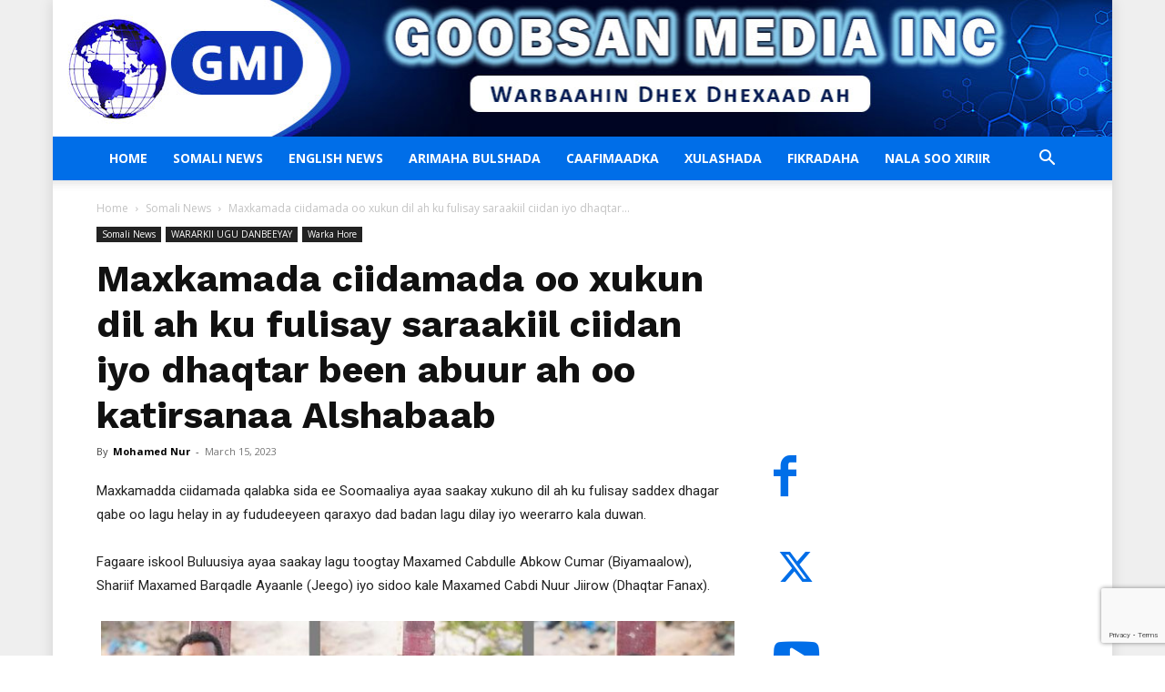

--- FILE ---
content_type: text/html; charset=utf-8
request_url: https://www.google.com/recaptcha/api2/anchor?ar=1&k=6LcMX8ocAAAAAFaMFtStx3Yk0Wm5Ud6SwSrSX_wL&co=aHR0cDovL2dvb2JzYW4uY29tOjgw&hl=en&v=PoyoqOPhxBO7pBk68S4YbpHZ&size=invisible&anchor-ms=20000&execute-ms=30000&cb=94sa1o8wvzpv
body_size: 48827
content:
<!DOCTYPE HTML><html dir="ltr" lang="en"><head><meta http-equiv="Content-Type" content="text/html; charset=UTF-8">
<meta http-equiv="X-UA-Compatible" content="IE=edge">
<title>reCAPTCHA</title>
<style type="text/css">
/* cyrillic-ext */
@font-face {
  font-family: 'Roboto';
  font-style: normal;
  font-weight: 400;
  font-stretch: 100%;
  src: url(//fonts.gstatic.com/s/roboto/v48/KFO7CnqEu92Fr1ME7kSn66aGLdTylUAMa3GUBHMdazTgWw.woff2) format('woff2');
  unicode-range: U+0460-052F, U+1C80-1C8A, U+20B4, U+2DE0-2DFF, U+A640-A69F, U+FE2E-FE2F;
}
/* cyrillic */
@font-face {
  font-family: 'Roboto';
  font-style: normal;
  font-weight: 400;
  font-stretch: 100%;
  src: url(//fonts.gstatic.com/s/roboto/v48/KFO7CnqEu92Fr1ME7kSn66aGLdTylUAMa3iUBHMdazTgWw.woff2) format('woff2');
  unicode-range: U+0301, U+0400-045F, U+0490-0491, U+04B0-04B1, U+2116;
}
/* greek-ext */
@font-face {
  font-family: 'Roboto';
  font-style: normal;
  font-weight: 400;
  font-stretch: 100%;
  src: url(//fonts.gstatic.com/s/roboto/v48/KFO7CnqEu92Fr1ME7kSn66aGLdTylUAMa3CUBHMdazTgWw.woff2) format('woff2');
  unicode-range: U+1F00-1FFF;
}
/* greek */
@font-face {
  font-family: 'Roboto';
  font-style: normal;
  font-weight: 400;
  font-stretch: 100%;
  src: url(//fonts.gstatic.com/s/roboto/v48/KFO7CnqEu92Fr1ME7kSn66aGLdTylUAMa3-UBHMdazTgWw.woff2) format('woff2');
  unicode-range: U+0370-0377, U+037A-037F, U+0384-038A, U+038C, U+038E-03A1, U+03A3-03FF;
}
/* math */
@font-face {
  font-family: 'Roboto';
  font-style: normal;
  font-weight: 400;
  font-stretch: 100%;
  src: url(//fonts.gstatic.com/s/roboto/v48/KFO7CnqEu92Fr1ME7kSn66aGLdTylUAMawCUBHMdazTgWw.woff2) format('woff2');
  unicode-range: U+0302-0303, U+0305, U+0307-0308, U+0310, U+0312, U+0315, U+031A, U+0326-0327, U+032C, U+032F-0330, U+0332-0333, U+0338, U+033A, U+0346, U+034D, U+0391-03A1, U+03A3-03A9, U+03B1-03C9, U+03D1, U+03D5-03D6, U+03F0-03F1, U+03F4-03F5, U+2016-2017, U+2034-2038, U+203C, U+2040, U+2043, U+2047, U+2050, U+2057, U+205F, U+2070-2071, U+2074-208E, U+2090-209C, U+20D0-20DC, U+20E1, U+20E5-20EF, U+2100-2112, U+2114-2115, U+2117-2121, U+2123-214F, U+2190, U+2192, U+2194-21AE, U+21B0-21E5, U+21F1-21F2, U+21F4-2211, U+2213-2214, U+2216-22FF, U+2308-230B, U+2310, U+2319, U+231C-2321, U+2336-237A, U+237C, U+2395, U+239B-23B7, U+23D0, U+23DC-23E1, U+2474-2475, U+25AF, U+25B3, U+25B7, U+25BD, U+25C1, U+25CA, U+25CC, U+25FB, U+266D-266F, U+27C0-27FF, U+2900-2AFF, U+2B0E-2B11, U+2B30-2B4C, U+2BFE, U+3030, U+FF5B, U+FF5D, U+1D400-1D7FF, U+1EE00-1EEFF;
}
/* symbols */
@font-face {
  font-family: 'Roboto';
  font-style: normal;
  font-weight: 400;
  font-stretch: 100%;
  src: url(//fonts.gstatic.com/s/roboto/v48/KFO7CnqEu92Fr1ME7kSn66aGLdTylUAMaxKUBHMdazTgWw.woff2) format('woff2');
  unicode-range: U+0001-000C, U+000E-001F, U+007F-009F, U+20DD-20E0, U+20E2-20E4, U+2150-218F, U+2190, U+2192, U+2194-2199, U+21AF, U+21E6-21F0, U+21F3, U+2218-2219, U+2299, U+22C4-22C6, U+2300-243F, U+2440-244A, U+2460-24FF, U+25A0-27BF, U+2800-28FF, U+2921-2922, U+2981, U+29BF, U+29EB, U+2B00-2BFF, U+4DC0-4DFF, U+FFF9-FFFB, U+10140-1018E, U+10190-1019C, U+101A0, U+101D0-101FD, U+102E0-102FB, U+10E60-10E7E, U+1D2C0-1D2D3, U+1D2E0-1D37F, U+1F000-1F0FF, U+1F100-1F1AD, U+1F1E6-1F1FF, U+1F30D-1F30F, U+1F315, U+1F31C, U+1F31E, U+1F320-1F32C, U+1F336, U+1F378, U+1F37D, U+1F382, U+1F393-1F39F, U+1F3A7-1F3A8, U+1F3AC-1F3AF, U+1F3C2, U+1F3C4-1F3C6, U+1F3CA-1F3CE, U+1F3D4-1F3E0, U+1F3ED, U+1F3F1-1F3F3, U+1F3F5-1F3F7, U+1F408, U+1F415, U+1F41F, U+1F426, U+1F43F, U+1F441-1F442, U+1F444, U+1F446-1F449, U+1F44C-1F44E, U+1F453, U+1F46A, U+1F47D, U+1F4A3, U+1F4B0, U+1F4B3, U+1F4B9, U+1F4BB, U+1F4BF, U+1F4C8-1F4CB, U+1F4D6, U+1F4DA, U+1F4DF, U+1F4E3-1F4E6, U+1F4EA-1F4ED, U+1F4F7, U+1F4F9-1F4FB, U+1F4FD-1F4FE, U+1F503, U+1F507-1F50B, U+1F50D, U+1F512-1F513, U+1F53E-1F54A, U+1F54F-1F5FA, U+1F610, U+1F650-1F67F, U+1F687, U+1F68D, U+1F691, U+1F694, U+1F698, U+1F6AD, U+1F6B2, U+1F6B9-1F6BA, U+1F6BC, U+1F6C6-1F6CF, U+1F6D3-1F6D7, U+1F6E0-1F6EA, U+1F6F0-1F6F3, U+1F6F7-1F6FC, U+1F700-1F7FF, U+1F800-1F80B, U+1F810-1F847, U+1F850-1F859, U+1F860-1F887, U+1F890-1F8AD, U+1F8B0-1F8BB, U+1F8C0-1F8C1, U+1F900-1F90B, U+1F93B, U+1F946, U+1F984, U+1F996, U+1F9E9, U+1FA00-1FA6F, U+1FA70-1FA7C, U+1FA80-1FA89, U+1FA8F-1FAC6, U+1FACE-1FADC, U+1FADF-1FAE9, U+1FAF0-1FAF8, U+1FB00-1FBFF;
}
/* vietnamese */
@font-face {
  font-family: 'Roboto';
  font-style: normal;
  font-weight: 400;
  font-stretch: 100%;
  src: url(//fonts.gstatic.com/s/roboto/v48/KFO7CnqEu92Fr1ME7kSn66aGLdTylUAMa3OUBHMdazTgWw.woff2) format('woff2');
  unicode-range: U+0102-0103, U+0110-0111, U+0128-0129, U+0168-0169, U+01A0-01A1, U+01AF-01B0, U+0300-0301, U+0303-0304, U+0308-0309, U+0323, U+0329, U+1EA0-1EF9, U+20AB;
}
/* latin-ext */
@font-face {
  font-family: 'Roboto';
  font-style: normal;
  font-weight: 400;
  font-stretch: 100%;
  src: url(//fonts.gstatic.com/s/roboto/v48/KFO7CnqEu92Fr1ME7kSn66aGLdTylUAMa3KUBHMdazTgWw.woff2) format('woff2');
  unicode-range: U+0100-02BA, U+02BD-02C5, U+02C7-02CC, U+02CE-02D7, U+02DD-02FF, U+0304, U+0308, U+0329, U+1D00-1DBF, U+1E00-1E9F, U+1EF2-1EFF, U+2020, U+20A0-20AB, U+20AD-20C0, U+2113, U+2C60-2C7F, U+A720-A7FF;
}
/* latin */
@font-face {
  font-family: 'Roboto';
  font-style: normal;
  font-weight: 400;
  font-stretch: 100%;
  src: url(//fonts.gstatic.com/s/roboto/v48/KFO7CnqEu92Fr1ME7kSn66aGLdTylUAMa3yUBHMdazQ.woff2) format('woff2');
  unicode-range: U+0000-00FF, U+0131, U+0152-0153, U+02BB-02BC, U+02C6, U+02DA, U+02DC, U+0304, U+0308, U+0329, U+2000-206F, U+20AC, U+2122, U+2191, U+2193, U+2212, U+2215, U+FEFF, U+FFFD;
}
/* cyrillic-ext */
@font-face {
  font-family: 'Roboto';
  font-style: normal;
  font-weight: 500;
  font-stretch: 100%;
  src: url(//fonts.gstatic.com/s/roboto/v48/KFO7CnqEu92Fr1ME7kSn66aGLdTylUAMa3GUBHMdazTgWw.woff2) format('woff2');
  unicode-range: U+0460-052F, U+1C80-1C8A, U+20B4, U+2DE0-2DFF, U+A640-A69F, U+FE2E-FE2F;
}
/* cyrillic */
@font-face {
  font-family: 'Roboto';
  font-style: normal;
  font-weight: 500;
  font-stretch: 100%;
  src: url(//fonts.gstatic.com/s/roboto/v48/KFO7CnqEu92Fr1ME7kSn66aGLdTylUAMa3iUBHMdazTgWw.woff2) format('woff2');
  unicode-range: U+0301, U+0400-045F, U+0490-0491, U+04B0-04B1, U+2116;
}
/* greek-ext */
@font-face {
  font-family: 'Roboto';
  font-style: normal;
  font-weight: 500;
  font-stretch: 100%;
  src: url(//fonts.gstatic.com/s/roboto/v48/KFO7CnqEu92Fr1ME7kSn66aGLdTylUAMa3CUBHMdazTgWw.woff2) format('woff2');
  unicode-range: U+1F00-1FFF;
}
/* greek */
@font-face {
  font-family: 'Roboto';
  font-style: normal;
  font-weight: 500;
  font-stretch: 100%;
  src: url(//fonts.gstatic.com/s/roboto/v48/KFO7CnqEu92Fr1ME7kSn66aGLdTylUAMa3-UBHMdazTgWw.woff2) format('woff2');
  unicode-range: U+0370-0377, U+037A-037F, U+0384-038A, U+038C, U+038E-03A1, U+03A3-03FF;
}
/* math */
@font-face {
  font-family: 'Roboto';
  font-style: normal;
  font-weight: 500;
  font-stretch: 100%;
  src: url(//fonts.gstatic.com/s/roboto/v48/KFO7CnqEu92Fr1ME7kSn66aGLdTylUAMawCUBHMdazTgWw.woff2) format('woff2');
  unicode-range: U+0302-0303, U+0305, U+0307-0308, U+0310, U+0312, U+0315, U+031A, U+0326-0327, U+032C, U+032F-0330, U+0332-0333, U+0338, U+033A, U+0346, U+034D, U+0391-03A1, U+03A3-03A9, U+03B1-03C9, U+03D1, U+03D5-03D6, U+03F0-03F1, U+03F4-03F5, U+2016-2017, U+2034-2038, U+203C, U+2040, U+2043, U+2047, U+2050, U+2057, U+205F, U+2070-2071, U+2074-208E, U+2090-209C, U+20D0-20DC, U+20E1, U+20E5-20EF, U+2100-2112, U+2114-2115, U+2117-2121, U+2123-214F, U+2190, U+2192, U+2194-21AE, U+21B0-21E5, U+21F1-21F2, U+21F4-2211, U+2213-2214, U+2216-22FF, U+2308-230B, U+2310, U+2319, U+231C-2321, U+2336-237A, U+237C, U+2395, U+239B-23B7, U+23D0, U+23DC-23E1, U+2474-2475, U+25AF, U+25B3, U+25B7, U+25BD, U+25C1, U+25CA, U+25CC, U+25FB, U+266D-266F, U+27C0-27FF, U+2900-2AFF, U+2B0E-2B11, U+2B30-2B4C, U+2BFE, U+3030, U+FF5B, U+FF5D, U+1D400-1D7FF, U+1EE00-1EEFF;
}
/* symbols */
@font-face {
  font-family: 'Roboto';
  font-style: normal;
  font-weight: 500;
  font-stretch: 100%;
  src: url(//fonts.gstatic.com/s/roboto/v48/KFO7CnqEu92Fr1ME7kSn66aGLdTylUAMaxKUBHMdazTgWw.woff2) format('woff2');
  unicode-range: U+0001-000C, U+000E-001F, U+007F-009F, U+20DD-20E0, U+20E2-20E4, U+2150-218F, U+2190, U+2192, U+2194-2199, U+21AF, U+21E6-21F0, U+21F3, U+2218-2219, U+2299, U+22C4-22C6, U+2300-243F, U+2440-244A, U+2460-24FF, U+25A0-27BF, U+2800-28FF, U+2921-2922, U+2981, U+29BF, U+29EB, U+2B00-2BFF, U+4DC0-4DFF, U+FFF9-FFFB, U+10140-1018E, U+10190-1019C, U+101A0, U+101D0-101FD, U+102E0-102FB, U+10E60-10E7E, U+1D2C0-1D2D3, U+1D2E0-1D37F, U+1F000-1F0FF, U+1F100-1F1AD, U+1F1E6-1F1FF, U+1F30D-1F30F, U+1F315, U+1F31C, U+1F31E, U+1F320-1F32C, U+1F336, U+1F378, U+1F37D, U+1F382, U+1F393-1F39F, U+1F3A7-1F3A8, U+1F3AC-1F3AF, U+1F3C2, U+1F3C4-1F3C6, U+1F3CA-1F3CE, U+1F3D4-1F3E0, U+1F3ED, U+1F3F1-1F3F3, U+1F3F5-1F3F7, U+1F408, U+1F415, U+1F41F, U+1F426, U+1F43F, U+1F441-1F442, U+1F444, U+1F446-1F449, U+1F44C-1F44E, U+1F453, U+1F46A, U+1F47D, U+1F4A3, U+1F4B0, U+1F4B3, U+1F4B9, U+1F4BB, U+1F4BF, U+1F4C8-1F4CB, U+1F4D6, U+1F4DA, U+1F4DF, U+1F4E3-1F4E6, U+1F4EA-1F4ED, U+1F4F7, U+1F4F9-1F4FB, U+1F4FD-1F4FE, U+1F503, U+1F507-1F50B, U+1F50D, U+1F512-1F513, U+1F53E-1F54A, U+1F54F-1F5FA, U+1F610, U+1F650-1F67F, U+1F687, U+1F68D, U+1F691, U+1F694, U+1F698, U+1F6AD, U+1F6B2, U+1F6B9-1F6BA, U+1F6BC, U+1F6C6-1F6CF, U+1F6D3-1F6D7, U+1F6E0-1F6EA, U+1F6F0-1F6F3, U+1F6F7-1F6FC, U+1F700-1F7FF, U+1F800-1F80B, U+1F810-1F847, U+1F850-1F859, U+1F860-1F887, U+1F890-1F8AD, U+1F8B0-1F8BB, U+1F8C0-1F8C1, U+1F900-1F90B, U+1F93B, U+1F946, U+1F984, U+1F996, U+1F9E9, U+1FA00-1FA6F, U+1FA70-1FA7C, U+1FA80-1FA89, U+1FA8F-1FAC6, U+1FACE-1FADC, U+1FADF-1FAE9, U+1FAF0-1FAF8, U+1FB00-1FBFF;
}
/* vietnamese */
@font-face {
  font-family: 'Roboto';
  font-style: normal;
  font-weight: 500;
  font-stretch: 100%;
  src: url(//fonts.gstatic.com/s/roboto/v48/KFO7CnqEu92Fr1ME7kSn66aGLdTylUAMa3OUBHMdazTgWw.woff2) format('woff2');
  unicode-range: U+0102-0103, U+0110-0111, U+0128-0129, U+0168-0169, U+01A0-01A1, U+01AF-01B0, U+0300-0301, U+0303-0304, U+0308-0309, U+0323, U+0329, U+1EA0-1EF9, U+20AB;
}
/* latin-ext */
@font-face {
  font-family: 'Roboto';
  font-style: normal;
  font-weight: 500;
  font-stretch: 100%;
  src: url(//fonts.gstatic.com/s/roboto/v48/KFO7CnqEu92Fr1ME7kSn66aGLdTylUAMa3KUBHMdazTgWw.woff2) format('woff2');
  unicode-range: U+0100-02BA, U+02BD-02C5, U+02C7-02CC, U+02CE-02D7, U+02DD-02FF, U+0304, U+0308, U+0329, U+1D00-1DBF, U+1E00-1E9F, U+1EF2-1EFF, U+2020, U+20A0-20AB, U+20AD-20C0, U+2113, U+2C60-2C7F, U+A720-A7FF;
}
/* latin */
@font-face {
  font-family: 'Roboto';
  font-style: normal;
  font-weight: 500;
  font-stretch: 100%;
  src: url(//fonts.gstatic.com/s/roboto/v48/KFO7CnqEu92Fr1ME7kSn66aGLdTylUAMa3yUBHMdazQ.woff2) format('woff2');
  unicode-range: U+0000-00FF, U+0131, U+0152-0153, U+02BB-02BC, U+02C6, U+02DA, U+02DC, U+0304, U+0308, U+0329, U+2000-206F, U+20AC, U+2122, U+2191, U+2193, U+2212, U+2215, U+FEFF, U+FFFD;
}
/* cyrillic-ext */
@font-face {
  font-family: 'Roboto';
  font-style: normal;
  font-weight: 900;
  font-stretch: 100%;
  src: url(//fonts.gstatic.com/s/roboto/v48/KFO7CnqEu92Fr1ME7kSn66aGLdTylUAMa3GUBHMdazTgWw.woff2) format('woff2');
  unicode-range: U+0460-052F, U+1C80-1C8A, U+20B4, U+2DE0-2DFF, U+A640-A69F, U+FE2E-FE2F;
}
/* cyrillic */
@font-face {
  font-family: 'Roboto';
  font-style: normal;
  font-weight: 900;
  font-stretch: 100%;
  src: url(//fonts.gstatic.com/s/roboto/v48/KFO7CnqEu92Fr1ME7kSn66aGLdTylUAMa3iUBHMdazTgWw.woff2) format('woff2');
  unicode-range: U+0301, U+0400-045F, U+0490-0491, U+04B0-04B1, U+2116;
}
/* greek-ext */
@font-face {
  font-family: 'Roboto';
  font-style: normal;
  font-weight: 900;
  font-stretch: 100%;
  src: url(//fonts.gstatic.com/s/roboto/v48/KFO7CnqEu92Fr1ME7kSn66aGLdTylUAMa3CUBHMdazTgWw.woff2) format('woff2');
  unicode-range: U+1F00-1FFF;
}
/* greek */
@font-face {
  font-family: 'Roboto';
  font-style: normal;
  font-weight: 900;
  font-stretch: 100%;
  src: url(//fonts.gstatic.com/s/roboto/v48/KFO7CnqEu92Fr1ME7kSn66aGLdTylUAMa3-UBHMdazTgWw.woff2) format('woff2');
  unicode-range: U+0370-0377, U+037A-037F, U+0384-038A, U+038C, U+038E-03A1, U+03A3-03FF;
}
/* math */
@font-face {
  font-family: 'Roboto';
  font-style: normal;
  font-weight: 900;
  font-stretch: 100%;
  src: url(//fonts.gstatic.com/s/roboto/v48/KFO7CnqEu92Fr1ME7kSn66aGLdTylUAMawCUBHMdazTgWw.woff2) format('woff2');
  unicode-range: U+0302-0303, U+0305, U+0307-0308, U+0310, U+0312, U+0315, U+031A, U+0326-0327, U+032C, U+032F-0330, U+0332-0333, U+0338, U+033A, U+0346, U+034D, U+0391-03A1, U+03A3-03A9, U+03B1-03C9, U+03D1, U+03D5-03D6, U+03F0-03F1, U+03F4-03F5, U+2016-2017, U+2034-2038, U+203C, U+2040, U+2043, U+2047, U+2050, U+2057, U+205F, U+2070-2071, U+2074-208E, U+2090-209C, U+20D0-20DC, U+20E1, U+20E5-20EF, U+2100-2112, U+2114-2115, U+2117-2121, U+2123-214F, U+2190, U+2192, U+2194-21AE, U+21B0-21E5, U+21F1-21F2, U+21F4-2211, U+2213-2214, U+2216-22FF, U+2308-230B, U+2310, U+2319, U+231C-2321, U+2336-237A, U+237C, U+2395, U+239B-23B7, U+23D0, U+23DC-23E1, U+2474-2475, U+25AF, U+25B3, U+25B7, U+25BD, U+25C1, U+25CA, U+25CC, U+25FB, U+266D-266F, U+27C0-27FF, U+2900-2AFF, U+2B0E-2B11, U+2B30-2B4C, U+2BFE, U+3030, U+FF5B, U+FF5D, U+1D400-1D7FF, U+1EE00-1EEFF;
}
/* symbols */
@font-face {
  font-family: 'Roboto';
  font-style: normal;
  font-weight: 900;
  font-stretch: 100%;
  src: url(//fonts.gstatic.com/s/roboto/v48/KFO7CnqEu92Fr1ME7kSn66aGLdTylUAMaxKUBHMdazTgWw.woff2) format('woff2');
  unicode-range: U+0001-000C, U+000E-001F, U+007F-009F, U+20DD-20E0, U+20E2-20E4, U+2150-218F, U+2190, U+2192, U+2194-2199, U+21AF, U+21E6-21F0, U+21F3, U+2218-2219, U+2299, U+22C4-22C6, U+2300-243F, U+2440-244A, U+2460-24FF, U+25A0-27BF, U+2800-28FF, U+2921-2922, U+2981, U+29BF, U+29EB, U+2B00-2BFF, U+4DC0-4DFF, U+FFF9-FFFB, U+10140-1018E, U+10190-1019C, U+101A0, U+101D0-101FD, U+102E0-102FB, U+10E60-10E7E, U+1D2C0-1D2D3, U+1D2E0-1D37F, U+1F000-1F0FF, U+1F100-1F1AD, U+1F1E6-1F1FF, U+1F30D-1F30F, U+1F315, U+1F31C, U+1F31E, U+1F320-1F32C, U+1F336, U+1F378, U+1F37D, U+1F382, U+1F393-1F39F, U+1F3A7-1F3A8, U+1F3AC-1F3AF, U+1F3C2, U+1F3C4-1F3C6, U+1F3CA-1F3CE, U+1F3D4-1F3E0, U+1F3ED, U+1F3F1-1F3F3, U+1F3F5-1F3F7, U+1F408, U+1F415, U+1F41F, U+1F426, U+1F43F, U+1F441-1F442, U+1F444, U+1F446-1F449, U+1F44C-1F44E, U+1F453, U+1F46A, U+1F47D, U+1F4A3, U+1F4B0, U+1F4B3, U+1F4B9, U+1F4BB, U+1F4BF, U+1F4C8-1F4CB, U+1F4D6, U+1F4DA, U+1F4DF, U+1F4E3-1F4E6, U+1F4EA-1F4ED, U+1F4F7, U+1F4F9-1F4FB, U+1F4FD-1F4FE, U+1F503, U+1F507-1F50B, U+1F50D, U+1F512-1F513, U+1F53E-1F54A, U+1F54F-1F5FA, U+1F610, U+1F650-1F67F, U+1F687, U+1F68D, U+1F691, U+1F694, U+1F698, U+1F6AD, U+1F6B2, U+1F6B9-1F6BA, U+1F6BC, U+1F6C6-1F6CF, U+1F6D3-1F6D7, U+1F6E0-1F6EA, U+1F6F0-1F6F3, U+1F6F7-1F6FC, U+1F700-1F7FF, U+1F800-1F80B, U+1F810-1F847, U+1F850-1F859, U+1F860-1F887, U+1F890-1F8AD, U+1F8B0-1F8BB, U+1F8C0-1F8C1, U+1F900-1F90B, U+1F93B, U+1F946, U+1F984, U+1F996, U+1F9E9, U+1FA00-1FA6F, U+1FA70-1FA7C, U+1FA80-1FA89, U+1FA8F-1FAC6, U+1FACE-1FADC, U+1FADF-1FAE9, U+1FAF0-1FAF8, U+1FB00-1FBFF;
}
/* vietnamese */
@font-face {
  font-family: 'Roboto';
  font-style: normal;
  font-weight: 900;
  font-stretch: 100%;
  src: url(//fonts.gstatic.com/s/roboto/v48/KFO7CnqEu92Fr1ME7kSn66aGLdTylUAMa3OUBHMdazTgWw.woff2) format('woff2');
  unicode-range: U+0102-0103, U+0110-0111, U+0128-0129, U+0168-0169, U+01A0-01A1, U+01AF-01B0, U+0300-0301, U+0303-0304, U+0308-0309, U+0323, U+0329, U+1EA0-1EF9, U+20AB;
}
/* latin-ext */
@font-face {
  font-family: 'Roboto';
  font-style: normal;
  font-weight: 900;
  font-stretch: 100%;
  src: url(//fonts.gstatic.com/s/roboto/v48/KFO7CnqEu92Fr1ME7kSn66aGLdTylUAMa3KUBHMdazTgWw.woff2) format('woff2');
  unicode-range: U+0100-02BA, U+02BD-02C5, U+02C7-02CC, U+02CE-02D7, U+02DD-02FF, U+0304, U+0308, U+0329, U+1D00-1DBF, U+1E00-1E9F, U+1EF2-1EFF, U+2020, U+20A0-20AB, U+20AD-20C0, U+2113, U+2C60-2C7F, U+A720-A7FF;
}
/* latin */
@font-face {
  font-family: 'Roboto';
  font-style: normal;
  font-weight: 900;
  font-stretch: 100%;
  src: url(//fonts.gstatic.com/s/roboto/v48/KFO7CnqEu92Fr1ME7kSn66aGLdTylUAMa3yUBHMdazQ.woff2) format('woff2');
  unicode-range: U+0000-00FF, U+0131, U+0152-0153, U+02BB-02BC, U+02C6, U+02DA, U+02DC, U+0304, U+0308, U+0329, U+2000-206F, U+20AC, U+2122, U+2191, U+2193, U+2212, U+2215, U+FEFF, U+FFFD;
}

</style>
<link rel="stylesheet" type="text/css" href="https://www.gstatic.com/recaptcha/releases/PoyoqOPhxBO7pBk68S4YbpHZ/styles__ltr.css">
<script nonce="CzQfBFkoB6aXLFOLIAv8DQ" type="text/javascript">window['__recaptcha_api'] = 'https://www.google.com/recaptcha/api2/';</script>
<script type="text/javascript" src="https://www.gstatic.com/recaptcha/releases/PoyoqOPhxBO7pBk68S4YbpHZ/recaptcha__en.js" nonce="CzQfBFkoB6aXLFOLIAv8DQ">
      
    </script></head>
<body><div id="rc-anchor-alert" class="rc-anchor-alert"></div>
<input type="hidden" id="recaptcha-token" value="[base64]">
<script type="text/javascript" nonce="CzQfBFkoB6aXLFOLIAv8DQ">
      recaptcha.anchor.Main.init("[\x22ainput\x22,[\x22bgdata\x22,\x22\x22,\[base64]/[base64]/[base64]/[base64]/[base64]/UltsKytdPUU6KEU8MjA0OD9SW2wrK109RT4+NnwxOTI6KChFJjY0NTEyKT09NTUyOTYmJk0rMTxjLmxlbmd0aCYmKGMuY2hhckNvZGVBdChNKzEpJjY0NTEyKT09NTYzMjA/[base64]/[base64]/[base64]/[base64]/[base64]/[base64]/[base64]\x22,\[base64]\x22,\[base64]/DvQNQwpLCpS3Do8Obw5kpbMOswqJna8KHf8KPw48pw5DDksKFfC3ClsKPw4DDh8OCwrjCjsKuQTM9w648WFbDoMKowrfCm8OHw5bCisORwrPChSPDuEZVwrzDmMKIAwVmYjjDgQdbwobCkMKwwoXDqn/CgMK1w5Bhw4TCssKzw5BuQsOawojChhbDjjjDs2Bkfh7CuXMzfhI4wrFPWcOwVCwXYAXDm8Orw599w5pww4jDrQ3DonjDosKdwpDCrcK5wqkDEMO8bcOzNUJDOMKmw6nCvxNWPXTDqcKaV3nCg8KTwqEIw5jCthvCtXbCol7Cn23ChcOSd8KGTcOBNsOgGsK/[base64]/CpXd4wpzDllhaZMKBwoPDo8KywpJcw6F3worDjcKVwqTClcOwMcKNw5/[base64]/[base64]/w5zDrDhOwobClsKRw6DCsiPCiB1NIyfCoMOUw5MqHntpI8KJw5rDlCLDgRxCRgnDnsKtw7DCr8O5Y8O8w6fCixlpw4NkQ34beUzDuMOeRcK0w4hiw4bCoyXDuVrDjWhYZcK2HSd8e1BGUsKrHcOKw6bClg3CvMKkw6VtwrHDuAvDvsObacO/WcOuIywSbkIuw5YMRiPCh8KwVE0cw7PDjFdRYcO0IHnDviTDnF8zCMOGFxfDt8OVwrbCkm0hwp7DjAFSZcO2OWsVaGrClsKEwoBmVh7DtsOSwpHCtcKrw6I7w4/[base64]/LHoJLMKEwovDs8OdBMOHPsOuwoUUDMKMw77DlMKzURFrw77DswFrLU5lw4PClcKWCsK2f0rCjF15w59HNHPDuMO3w69SJhtPOsK1w4gfS8OWJMOdwrk1w5x5aGTColwAw5/Cs8OsKz0nw6hhw7IDDsOhwqDCn3vDk8Kdf8K/wrzDtQFKIETDlMOOwpDCtGTDrGg7w49MO2vCsMOSwpEkWMO/LcK3CEpDw5DDqGcQw6FuY1rDlMOOKnZOwo17w63ClcO/w6A5wp7CosOgSMKKw7skRC5JPTp8f8ObEMOJwooywoQsw49iXsO3WhBkIis4w7DDkA7DnsOLJC0qdkkbw7nCoGt8S2tnF0/Du3zCoysBWlcgwrnDrWvCjwpYQ1oCfk4MMcKXw60dVCHCl8KewoMHwo4sWsOpOsKBPzRyKsO/wqxSwrdQw7bCnsO/a8OiLVHDu8OaOsK5wpLCjTR7w4nDmXTCiw/Cv8Oww5XDocOlwpEZw4QXMyMywqMLYA1PwqnDnsO/FsKtw7nClMK8w7gkA8KYHhJew4kMD8Kyw40Fw6F9VsKBw652w7gJwqjCrMOKPS/DpG3ChcOow7DCumNGL8O4w4nDngM5L2zDuEUdw4o8IsOMw4tndFrDqcKseBMyw65aZ8O/w4fDo8KvLcKIVcKww7fDtsKIWilgwpIkTMK7RsOnw7vDu1jCucOCw5jCnjQ+WsOqHTDCiys/w7tnV3BMwrbCpHcZw7DCu8Ocw5U/QcOgw7vDgcK/K8OqwpvDkMOBwpvCgjbDqV1KWkLDt8KnDhhxwr7DrcKfwplsw47Dr8OkwoXComNIV0UQwpw6wp/CoQ4ow5c1w7gJw7fDrcO3X8KILcOowpLCr8KrwofCoHtqw73Cj8OXeRkDKsKcCzvDpD/[base64]/[base64]/[base64]/SBBbfsOkKAbCiyjCjcK9WiPDsg40D2HDkTfCusObwpLDncOiakbCuCYbwqTCpyQVwrDCtcO4wp9/wo7DridZWhXDt8Ozw6lvGMKbwq3Djl7DrMOcW0nCsEppwobDssK1wroswqgxGcKkIW17e8KVwosvZsO6RMOiwr/CssOow7TDnhZyJcOLScKdXhXCg3lPw4Mnw5gYBMObw6zCnxjCjkdvbcKDRcK8wr43F285LAckT8K4woPCiwHDtsOqwo/CpSIPeh1qeUt1w6sIwp/DoXtmw5fDgk3CjxbDvMOpGcKnH8Kuwr4aaATDhcOyGg3DmcKFwr7DmT/Dq1E6woXCjgpZwrTDjBnCicOIw7Vgwr7DoMOCwoxuwpwJwqlzw4s2NcKWVcOBNmXDpsKnL3YtYsK/w6Y3w7LDh0/[base64]/DoAbCqsKUTT1FVHbCunzCqFYoT1RlQ13CiB/[base64]/CvTHDmnrDqSTDmjnDklM2wqHDvj7DjcO8Nx8ZMcORwrJGw6Avw6/DjgEfwqpEFcOldSjCq8K3G8OYG3jDrQzCuBIOMWooPMO7acO0w4Y6wp1tN8O9wrDDs0E5I27DhcKywqVLAsOvCSPDicO4wpbCiMKMwo8awpQ5XlF/JGHCiDrComjDo03CqMKKc8OkTMO2Fy7DisONSwTDoXVjcWHDlMK8C8OewogjMGMha8OpT8Otwqs4fsKFw6PDlmozGSfCkDdRwo48wo7CkBLDhjxTw7ZNwrTCmXjCncKjSMKYwobCpi9Swp/[base64]/[base64]/w5NXQyLCt8OYBVonb8KqfBLCpsOTasOCw6rDhcKlXlHClcKiDjbCncKKw4bCucODwo4aasK2wqgbISPCvHfCt23CtMKWZ8O2LMKad0Idw7jDjlJ5wqXCkAJrS8OIw7Q6WXYGwobCiMO6IsKIMlUkcHTCjsKQw71nw4zDpEzCkRzCvinDoH5ew73DssO/w5E9fMO1w7HCmcOHw4JtBsOtwoPCm8OjE8OET8OfwqBfCjUbw4rCj2jCicOfBsOOwp09woYMQ8OzVsKcw7UOw447FFPDgDNgw7vCmwAMw7MMNHzCg8KXw7HDpwDCrBQ2e8Oabn/CrMOmwp/Ds8KlwovCkAAYecKqw590NBfDjsOIwpgJbA9rwpvDiMKZD8Ouw5wLajzDqsKnwp1nw45raMKIw5rDrcO0w6LDtMODRl/DonRwUE7DmWl8URI/YMOWw6cHc8KqDcKnTMOMw6MgZsKCwrweDsKGbcKjclguw6/[base64]/Dk8KGMMOmwqhuw7rDrwhfasKPwopMOS7CrmnDlcKZwqHDkMO6w5BPwpLCmkNGHMOKw5h5wqJkwrBYw6nCpcK/CcKRwoHDpcKJDn8qYyvDuApjV8KRw68pVmkXWWrDrx3DksKNw7gwGcOOw60OSsOYw4fDkcKrfMKvwqpIwoR+wqrCj3DCk2/Dt8OOK8KgV8KVwovCvU9EYVEXwo/ChMOCfsOIwqlGGcKiYHTCtsKlw5jChDzCqsKow4HCj8OzFcKSXmJOfcKhPzxLwqdyw4HCuTBqwo5Uw4MEWznDncKFw79EHcKPw4/[base64]/MsOwwqLDtMKCUl/ClDsFw6HCrsK+QsKsw6xdwpvDqsOWJB1UEcO9w4vCmsKAQFE1DcOvwqVpwq3CrC7CisOiwp4HVMKPRcKgHMK6w6/CtsOQdFJ7w4ocw60LwpvCqVjCusKoC8Ovw4/[base64]/[base64]/CigvDmsKRw7HDlMOlQcOWwoDCqcOlHsKzwozDusO6dMOywrdpMMKCwr/Cp8ORUMOCJcO0HC3Dh3c6w5Now6HCi8KVAMKBw4/DnVESw77CocOqwolvP2jDmMO6U8Orw7XCjG7Dqjwwwps3wpEkw7pJHjDDkVUJw4HCr8KpKsKySGrCkcKIwpotw77DizNBwq1SYwjCpVnDjyJEwqsOwq9yw6BVcWDCvcKtw6wgbCt6X34OehhFYsOQOShTw51Ow5/[base64]/[base64]/DrRVvMlTCnsOywr7DkcKQwo3CvsOxwq/DsBcaZg9pwqHDvxYqY20YJnVpR8OKwoLChwAUwpnDqh9JwrpyZMKTLsO1wojCncOfehrDh8KTM1kXwp/DtMKUbydHwpxJScOtw4vDlsOQwrgow6dCw4/CgsOJN8OrI0I5EsOtw7orwr/CrMKqYsO6wqXCsmzDpsKpdMKOZMKWw5FBw7DDpTcnw4zDscOqw7nDkkXCpMOFV8KrHE1OPS8zVxhvw6Eue8OdAsKywpPCrcOrwrDCuB3DjMOqUVnCvFrCq8OEwpRBPQIwwoRSw6VEw4rCn8OXw4/DpsKVTsOTA2E6w7EOwqddwoETw6jDmcKFcgjCrcKgYGDDkznDrgDDusKFwrLCpcOHaMKtU8O9w4Y3KcOROsKew4M2W3nDqW/DgMO9w53DnQU3EcKSw6wkZkIVex0uw5zCu0rCrG0uM0PCt1zCgcOzw6bDmsOKw7nCokpwwp/DikDDh8Oew7LDmH5/w5lOIMOWw6vDlBohwoPDocOZw4NRwqPCu1bDl13DqjLCrMOBwpzDhzfDi8KNZ8OPRSvCs8OdQsKtHTtWdMOmeMOLw5TDj8KsdMKbwqbDosKrQ8OHw4p1w5HDscKZw65mS3vCj8O7w6tNRsOAX0/[base64]/w57DmBjDrMKiwpvCk8Knw40/wrPCmBMkw7NKwqNtw4QOagPCh8Kgwo04wpdCH2csw74JN8OTwr3DiC9CHMKXV8KWMMK3w6DDk8O8HcKXBMKWw6LCrgvDiVnChB/Cs8KDwqLCrsK9N2LDsntCVMOAwqHCiHVicikhZ0FoQcOjw5sXJTY9KHZlw6ccw5onwp9XP8Oxw6g5M8KVwpZ6wq3DqMOCNE8JBTDCrglHw5nCgsOVKloUw7lGdcO8wpfCgR/Co2Yxw7NTT8OiBMKufSTDpwrCicOVwqzDjMOGdyUgckhyw7QDw5l8w6PDi8OLB3HDvMKfw4tqaCZ7w5Mdw4DDh8KiwqVuQsOhw4XDkT7DtXMYBMOlw5NoAcK6RHbDrMK8wrZbw77CmMOFaT7DnMKWwqAhw4cww6XClSkyVMK8Eik3cEbChMKWMRw/wpbDh8KKJMOsw7TCrzUyDMK4fMObw6rCkmwsSXjCj2NyZMK9TMKvw5hRYTzDm8OmMmdXAiNJW2FNFsOGLz3DsjHDsR4CwpjDlUUow4RawrjCvGXDiS96CGTDh8OGanvDl1kww5vDlxrCqsOdXMKfHQJkw7zDsBHCpEt/w6TCkcO/[base64]/CtMKqwosFNMKVw67DjCUBwqoUH8OOTcO0w7bDqsOWKsKPwpNfEsOmB8OoDj16w4zCvjvDhhXDrmjCnn7CswVSf2QgR01uwpfDpcOewq97T8K/fMKTw5XDnnDCjMKGwq4pOsKaflcgw5giw4MfA8OzI3Itw60qS8OpScO8DjHCjHh4TcOuLn7DhzZKAsOAasOswrJfFMO6WcOKbcOAw7AgUg4IcTvCqUHCgTTCrHV0DUHCucK/[base64]/Dl2fCqG4PEijCucOQwrnDjRfDrsOXwpcBw7TCmVAww5HDtBI5R8K7YnfDj2/DuRjDvinCvsKfw7EuY8KqOcOnFMKYIsO4woPCkMKzw65Zw5pVw4JhTWvCnzHDgMKnYMKBw6Uwwr7CuknDs8OfXzM3GsObLsKfJG/CnsOhHhI6HsOrwrVrFHPDolkXwoccRsKrOXUww4rDoFDDrsOZwqdqDcO9wq7Ci18gw6h+dcODNzLCkAbDmnItSQLCqcO4w5vDuT0OS0sTe8Knw6Qwwrtuw5bDhE4/AC/CjRXDtsK/[base64]/PsKkbMOHw5TDrQUyf8K1w4BQY8OOwr7DkDTDpW7CtQsvW8OLw6cCwrtiwrpYUFfCq8OuTGFxG8KFWmMowqEvJX/CjcKEwp00RcOpwrYawqvDhsK4w4YYw6fCiz/DkMOtwpwuw4zCiMKJwpJZwqY6X8KMYcKkFztwwoTDvsO+w4rDlFHDkgcLwrnDvlwXGcOyO0YIw7EAwr5WEDLDlWdcw4ltwr7CiMKgwqnCmXZYY8Kzw7LDvcK0NsO5G8Obw4E6wpzCoMOhScOFOsOvQMOcUi/CtRtgwqHDvMKmwrzDjWfCpsOuw4tHNF7DnmNvw413XWPCpAvCusOIUkUqdsKsNsKBw4zDnUFxw6vCpTbDuSHDicO9wp8gX0HCr8K4Tjd1wo4xwqhtw4DCn8KdCR8/woDDvcKXw6wWEiDCh8OIwo3CkF5IwpbDv8KOFUdcd8OLS8Ocw4/Dj27Dk8OowqHCuMO/[base64]/Cs8KhY1tkUmkKwpHDuynCuUPCiETDscOBHsK1wrPDoRzDnsKSaEnDlTxewpc5A8KMwqzDgsOvIcOzwo3CgcKzKlXCgEfCkDPCnF/CsQlqw7woXcOiYMKfw4lkXcK7wq7Cq8KCw48NA3jDo8OGPm54NsOLR8KzTmHCrWfCjcOwwrRcamLCki9IwrA2LcK2eG1/wpbCr8OtDcO0wpjCsToEEMKWRSpGecKiAWPDqsKAQUzDuMKzw7F7VMKTw4zDu8OXOSQCbwDCmlFudMOCdizDlcKKwp/[base64]/[base64]/[base64]/Cu8OQw54kw71tw6vCjsONRSjDuWYCMnHCshLCoADCqghKZD7CssKFNjR3wpfCi2nDqsONPcKdOUVMJMOma8KWw5/CvkrCgcKCKcKsw7bCicKlwo5dJHzDs8KLw5Vrw5fDgcOKEMKBeMKLwp/DkcOuwrUaf8OyR8KmUsKAwowlw4ZaakJ4HznDkcKtTWfDisOxw45Nw6PDnsO+aznDoEtVwrTCryYWNE4NBsO0YMK9ZVRZw6/DinZMwrDCoj9ZKsKxRg3DqMOGwpcmw4N3wrE3w4XCtMKswo/DnBPCsWBiw7d2YsOjb1vDs8OFF8OWCBTDqAASwqPCiWPDnMO7w6vCoUdkOSrCv8Kmw6ZIdsKVwqdiwp3DrBDDtzg0wpk8w5Ujwo7DogRYw6w/aMKIQycZTx/DkMK4fynCmMOuw6FQwohyw5HDtsOVw5AOXsOjw4k5fzfDv8Kyw4UzwpgDesOPwoh/JsKvwofDnWDDjG/[base64]/DoHI7woPDnhIcKMOlcMOowqTCmURXw5Uaw7fCsMKSwoLCmwkfwqJ/[base64]/bxJ2wqNSwqjCq0wdwp8Lw408wocDw7Qzw7k4wrwWwofCszrCn0gVw4fDvloWC1oDAUofwqY+AhYBCDXCpMOtwrzDhEzDnz/DlTTCuiRrKyAsYsKRwqLCsxwZb8KPw5hxwp/[base64]/DhBA5w6kOBMKKwrI+wpIlDE7CkMKzw7sywrnDsQXCi3R0OkzDqMO7dykiwoF7wqh0dxjDix3DvMOIw6Mhw7bDoVE+w6V1wrtNIyXChsKEwpsOwpwVwo5Nw7BOw5F7wroZbCINwoLCoFzDgcKAwpvDu1IjHcKjw6LDhMK2b2kVF2/Cj8KdZAvCpcOSc8OWwo7CiwdkJ8KZwqRjIsOJw5pTZcKdFMKHc0duw6/DqcOGwq3CrXUDwr9BwrPCkWDDksK9XlVzw6l8w7oMKzPDpMOlXlLCjXEuwqdcw6ojfsKpSj87wpfCisKMLcO4w65bw7k6eT86IT/Dk3Y7N8O7ZjTChMO/YcKaclUVN8OZM8OEw53DgCjDmsOywogaw65LBGoOw7bClgYea8O2wrEXwqLCjsKQD2Q9w6jDtCknwp/DnxtSB37CtDXDksOqVAF8wrfDpcO8w5U5wqrDqUbCiW/CiVLDlVAKPSrCp8KkwqxVBMKlMDVWw5U2w6oqwqrDmlITEMOtw7TDgMK+wozDjcKXG8KsH8OpAMOwb8KPFMKtw5HClMOzTsKbeWFBwpPCqMKzOsKJRMO3ZDDDtBnCncOmwpDDk8OLAihvw4DDm8OzwoQgw7/CqcOiwojDicKiZn3Ds1PCtk/DuV/[base64]/FTtgw5PDpMOhMMOmw5rChCVnNcKBRWrDgX3ClmIKw4MEEMKrXMOXw4HCkCHDg3ARHMKqwqVNVsKiw6DDlMKOw706L1VQwqzChMKZPRdMEWLDkwQcfcOffsKBJW5vw4/DlTjDk8K+W8OqXMKEG8OWa8KRKsOZwpBZwohAehDDkzUvN2TDlDDDoA8XwpQRAQZBcBcmKyvCnsKTUsORJMKDw7bDvS/CvxzDrsKZwrfCmCgXw6vCmcOuwpdcHsKoNcODw6rCkW/[base64]/[base64]/CmcOrwr1ERShuKMKuw5smw7jDqcO0HsOkR8OTwozCusK/HAsKwr/CmsOUI8KdaMKiw63CvcO9w59jZ3gkbMOYWgw0EVsrw6nCksKScUZlZCAUG8K/w49Ww6FUwoUrw6IcwrDClR8ZI8Ozw4g7RMOXwqXDjiMfw6XDsyvCk8KqNxnCkMOiEGs7wqp9wo5ew44ABMKqf8OReH3CgcOqOcKocxQFVsOLwqAdw5J7EsK/O34Sw4bCinwEWsKrFnLDvHTDjMK7w6nCjUlLQMKxP8Kne1TDvcOCbhbDpMO7DGHDi8KSGmHDtsKkeFjCrAbChDTCtyTCjnzDghU+w6fCn8OhS8Kfw6E9wo5Qw4bCo8KKH0ZUKg10wp3Dk8Ofw7IpwqDCgk/[base64]/Dr8Omw755wovDrMKfw4ESVcOBw5nCoW9EecK0FMO1XCIRw6BUUxTDs8KDT8Kww5cUbcKve3fDjE/CrMKwwqLCn8K7wrIrHMKsacKJwqXDmMK4w71Cw7PDpybCq8KNwocOXSZqY05UwoLDsMOdNsOlZMOrZm7CiyzDtcK7wqIRw4g1VMOifS1Nw5/CmsKDYn5pdwPCr8OIHlfDmBNWQcOEQcKbZyN+wrfCi8Ohwp/DnBs6SsOww7/[base64]/DvcOJw5bDi1TDrsKJwpLCocKpwrhdOcK9GizDisKHW8OxS8Oiw6nCohJlwrkJwpYAR8OHLDvClcOIw6TCkFPCuMOgwr7CmcKtaj5wwpPCp8KNw6jCjnlbw6MAQMKEw71wAMKKw5Uswot7ACd/WF7DijZWZV4Rw45gwrXCp8KfwoXDgAARwpVPw6IlPU4ywp/[base64]/CvsKcw6vDpsKzTnzCicKqLXjDjcKlE3TDs2FXwoXCrVZgwrrDqhEbKg/[base64]/CtMOEwoEUBcK1wqtjH8KfwqvCj2/Ck8KUwpfCnmd0w4HCqGLCkBrCqcO8fxvDrEgEw4HCjRYww6/DssKuw4TDtg7Cp8KSw6sAwoXDo3zCrcKkCyEnw4DDkhDDiMK1Z8KnecO0OzDCuVNzVMK7d8O3LE7CpsOnw49WLETDnHxwWcKpw6fDpcKzP8OuJ8K/NMK+w7HCgkjDvRzCosO0dsKlwr9Zwp7DmghLclTCvSjCvkxyS1RgwqLDl1zCusK6AxLCtsKeTcKoesKjaX3Cq8KkwrnDt8K1BjvCiWDDl0ovw5nChcKnwoDCm8KzwoRSTSDCl8Kkwq5vFcOww6TCiy/DmsOgwpbDrRRoRcO4wqglE8KMwo3CqHZVL0nDsWoyw7vDhMOTw6opYh7CrFR2w5nCtVkHBmDDqUJqTcO1wpdcAcOHZQpYw73Cj8KFw7bDq8Onw6DDhlLDlcOIwrbCim/DisOxw7TDnMOhw69WSwTDhsKLw5rDtsOHLAhgB3bCjsOuw5QcQsObf8Oiw4VyeMK7woM4wpvCoMOZw7zDgcKew4rCmH7DjzvCkFDDmsOYVMKXdMOJc8OywpTDvcO4IGTCi3Jowrw9wr8bw6vClcKGwqlrw6DCgnQtdmkYwqJ1w6rDkALCsk1/[base64]/Ch8KtX8KqTWwKw7UgHcKdwo7CgcORRmjCr1BOw7ggw6LDuMOPAWnDiMOia0DDqcKowqPCpsOfw5XCm8K4f8OFBVjDl8K1L8Kzwp05Qj/DjMOuwowDRcK5wpvDqxMKSsOCeMKVwpfCl8K4EwnCrMKyIMKEw67DtQvCgRHDgMOeCRshwq3DsMObfhJIw5p3wrB6TMKfwqhbb8KJwrbDhQ7CqgkWHsKCw5/CjSB0w5DComVLwp1WwqoQw6sjbH7DigHCk27ChcOTQ8OZKMK4w6fCu8KFwrwqwqXDhMKUMcOZw6hxw5hqTxkJADEjw5vCqcKDBQ3Dv8K6f8KyK8KzC1fCl8OAwpzDpUBpcwvDosK/[base64]/CtsKoZMO5YcOOwpFcdCXDqsKNJsOqPcOgwrbDlcKrwoLDuEfDgV8FEMOGT0XDosKMwoMJwr7Cr8K5woHCnyMAw5o4worCrVjDq3hMFQdDE8O2w6TDp8O4IcKhfcOxVsO6WiVSfTJtJ8KZwrhrTgzDssKkwrvCvCd4w5rCqE8VM8K+a3HDjsOBw6jCo8K/CFo+IsKSYGrDqDA0w4DCrMKHAMO4w6nDgh/CkhPDp0/Dsg7CpsO8w7jDmcO6w4Iyw77Ck0/[base64]/K8K/[base64]/DgDp0HMOBwrbCh27Dp8KDw4Z4fD/CkcOwwpjDmkIqw5DDmHXDssOfw6rCmAjDm1bDnMKrwoFjLMKRLcKNw7k8XlTCkRQbbsOqw6klwr/[base64]/fy/CkMOLwpQMOMOfw4vDmnIywpsnNQc6w4xdw7LDmsOYZDAaw5tvw6rCn8KQMMKow6lRwpMJAsKTwp4AwprDoTVAOjpBwoclw7fDhsK+w6nClV51wrZdw4nCu3jDpMOfwrQmYMO3HRDCgmckYlHDh8KLE8KNw7k8eU7Cul0MTsOgwqjCusKow5fCr8KHwo/ChcOfCD7CmcKjcsKEwqjCpQRjFsOFwoDCv8KCwrrDuGvCssOqHgZBaMOaP8K/[base64]/CticQQ2NgOgnCswNkw4LDvmHCpjLDgsOiwr/[base64]/C8OZZSNNFcOdw7cMTsK2FcK2wqhPE8K9wqTDh8KfwqMITXgIbFIDw4jDvwgcQMKddHXClMOfXw/DoRfCtsOWw74Jw53Dh8OKwpEiSsKVw7wqwpDCpzjCq8OVwpEwfMOGYQXDgcOKS19YwqdKTFTDsMKVw7jDvsO5woQgXMKLEyQHw6ciw7BMw7DDi0QnFMO+w57DlMOEw7rCvcKzwqXDsUUwwp7Cj8O3w5hTJ8KZwqtGw7/DrEPCmcKcwpbDrndsw6gYwpzDpyzCrcKiwro4e8O8wqLCpMOSdg/DlhBCwrfDpTVdccKdwpcWXRnCkMKcWD/Cp8O5UsKcCMOIBcK2IV/[base64]/CqMOcwrzDssK3wofCgBLClkPCr8KPw4VTZsOow5wND2XDtSITOVfDnMO/VcKIaMKSw7LDrxFfdsO1AlDDmcKUfsO8wqt1wqFGwrZlGMK9wohNWcKXVS9zwrRAw6DDtj7DhFkdIX/[base64]/DsXE2wp84HEjCjcOgwr9/[base64]/CtznDiQ3DqH7ChF1kYcOkLsOZEMOjW1nCksOcwp94w7LDjsOwwoDCusOwwrXCgsOGwrjDp8Ksw5UTaGNUSX3Dv8KwPzhTwpMBw4gwwrPCjh/CusONMmfCiS7CiFfCnEB3dG/DvBRRUBNLwpUNw5YXRw/[base64]/wofDtjRzw7PDuMO0w5LDuAtiNcKiw5ABw63CosO4dMObLDjCqDTCpnXDpQJ0w69Pwp/CqTEbZMK0R8O+bMOGw5RZEj0VbiTCqMO0XzVywovCuHnDpRLClcO2HMKwwq0Rw5llwpsNwoPCkyvCilpWXyFvTH/CskvDuETDoWQ2W8KUw7VTw7fDvgHCrsKfwrjCsMOoWBLDv8Kmwrl7w7fClMKdwr5WfsORQcKrw73CkcOYwrgnw7M9IMKTwoHCgsOZJMK5wqErVMKQw4htSjDDoSLDi8O/b8OqN8OLwrPDkgU3d8OaasOZwrBLw49Tw6Rvw5w4LcOHd1rCnEc/[base64]/CrH5CQMKRwrIfOBvCiQEmPEcXdi3Ck8Kew6LCj1vCoMKWw4Bbw6tZwrwOD8OVwqo/w6lAwrrDtSEHGMK3w4Mqw5k+wpDCnEEuFWfCtcK2eR4JwpbCiMOywoXCsl/Du8KQKEpePFECwqg9woDDjk/Ci1dIw6JxSmrCiMOPWcOGQMK3wrjDpsKUwofCrDXDmWQ0w77Dh8KVwr1gacKvE1fCh8O2TXDDhC52w5Z+wqYyDyfDpnEnw6/DrcK/w6UqwqI9wofClRgyHMKHw4MRwqt1w7EcTy/ChE7DgiRHwqXCu8Ktw6rCv3AMwp9JOwXDlDfDqsKGf8K2wrPDpijCscOEwrcyw7gvwo1oA3LCjVQLBsOywpokZnTDucKkwqEkw7VmMMKdccKHISUSwopKw68Sw7kBw48Bw7w/wrvCrcK/G8OUdsOgwqBbWcKbCMKzwpRFwoXCksKNw4PDhVzCr8KlSThCQ8KSwrrChcOEP8O0w6/CtA8zwr0WwrISw5vDiEfDssKVW8OQC8OmVsO6PMOHM8OWwqfCs23DlsK4w67Cn0vCmWfCpC/CmCXDpcOgwoh2MsOObsKABsKjw65mwqVtwoMJw6BHw7wHwogeXXxlB8KUw74Kw7jCqFJtBAArw5fCino8w4Nqw5IxwqvCtcOHwqnCiDJgwpcKCsKwYcKlFMKLPcK7QVrDklBfTV0OwprCi8KycsODIg/DusOwRsO+wrFywpfCtVfCpcOMwrfCjznDtcK8wq3DlEHDtmjDksOXw4TDscK8PMOBJMKow7hqIsKdwoIEwrHCmcK8V8OswpXDj1QvwqnDrBcVw6pLwqDDjDARwo/CtsOWw75FFMK9csO/[base64]/VzcIFMOSw5rCtUDDn1DCucOcdMKyw4Vcw43CoyAAw7kfwrLDm8OYcxscw7JNZMKCNMO0LR5Fw7fDpMOcXStQwrTCr0w0w74bDMKYwqYNwrZCw4IkPsKsw5dFw70HWzJkdsO6wr0+wpTCvUoDUETDoC98wrnDgMOFw6Y4woPCg0FHTsOrRMK3eU4QwogEw7/DrMOCAMOGwos1w54qdcKTwoUATzZjOsOVEcK+wrPDrcOXcMKEWWHDnClPEBskZkRPw63Ch8KrGcKjAcOUw6XCtAXCgGHCgyBEwqRsw7DDvlocMzFtVsOcekRgwpDConzCv8KVw4t/wr/CosKpw7bCo8KTw7cgwqjDrn5rw4PCpcKOw7bCvsOSw4nCpSEVwqIsw5LDlsOpwoHDimfCuMOcw6pYNngcFWbDill1UCvCrTHDkwJGe8Kwwq3DvHLCrl5eG8K9w5BULMKEHQPCqcKywoFyCcOBIRbDq8OdwqzDgsOewq7Dig/CmnlJRBMLwqXDs8OABMK9fEVSLMOjwrVtw5LCqMOyw7DDhMK8wqHDpsKyEn/Cq0EFwqtgw4nDhcKgQjbCoAViw7o0woDDt8O5w5XCj3c/wovCqTsYwqUhUlnCk8Krw7/CrsKJPgdVCHNdwrPDn8OtGljCpwJMw6vCq0xzwq/[base64]/[base64]/Dt8OOVk7DucKLw6UbHxDCnUM4wrB4w4ZiK8Kaw4fDvREHGsOBwo0qw6XDmDbCkMOAS8KeHMOQIVPDlDXCmcO5w7fCvwUoS8O2w4PCrMO4EUbDicOkwpZdwpnDmcO+CcOhw6jCicKIw6XCosOQwoPChMOHS8OUw5XDikZdEUjCk8Kow5LCtcO/MRoqG8KoZGEew6IMwrjCi8KLw7bClwjCvEA3wod+D8KXeMK3fMKWwpwKw43Dj2Qxw55Dw7jCtcKUw6Qaw4pawqvDs8K4GjcKwq9ADMKwY8OPXsKGcQzCl1IwC8OJw5/Cq8O/wqp/wrw8woQ6wpNawp1HZGfDiF58CAHDn8KFw6ErZsO0wqADwrbCrALCkT4Fw6bCtsOnw6Qqw68dBsOww4UaA2tpUcKtdCvDr1zCm8OpwpJ8wqVEwrPDl3zDpQ4Ydn8aTMODw4/[base64]/Cj3jCi1DDhG8yw6PCl3Brw4XChQPDgk5LwofDoy3DoMKPTFHCr8OSwoVVc8KOFGEZHMKzwqpBw5fDnsO3w6jCvAkdV8Ofw5PDicK5wodnwpwFRMKxS2fDikDDtMKTwrTCqsK7wqxbwpbDrFfChCLClMKOw59jSEF2dUHCtlrDmwjCp8K8w5/DscODJMOIVsOBwq9XKcKxwoZ7w6FYwqAdwqBeesKgw5jCkD/Dh8Kfd2tEPcKxwqvCpzZTwqwzU8KdB8K0WjLDhyd8JlzDqQdHwpJHJsK4ScOQw6DDr3nDhhrDkMK2KsO+w6rDoDzCmELCsxDCvjQcecKsw6XCuXYnwq9Owr/DmncBXm9vHF4xwp7DpmXDoMKCC0rCocOxRh16wqcjwrRQwqx9wrHDn0EWw7/[base64]/[base64]/woxXw7AlDU7DrMOtL8OwZMOFM2TDpkA4w4XCvcOdEkfCmFXCjSp2w77Cmy4GCcOgPMKKwr/Ck1gPwqXDiFrCt1vCpGPCq0/ChynDjcK5wo8URMK7LCTDrzLCicK8AsKXTyHDtmrCiibDgSLCq8Oweg5WwrVHw5PDhMKnw6bDiVzCv8O3w43CgMO7dQfCtzPCsMKpD8OnQcOuAsO1XMKzw67CqsOHw499bxnCriTCosOFccKPwqHCjcOBIEU/ccKzw6FKXTIAw4ZPAA3CisOLIcKLwos2ccK4wqYFw7HDlMOFw5/Do8KKw6HCkMKLRErCviAmwq7DqRrCuWDCjcK9HcOVw7NzIMO0w5R0aMOYw5VSclgkw5VRwqHCocO7w67DkcOXQk9yFMKyw7/Cn3zDkcKFGMKhw6/CsMOyw53DqWvDmsOOwpMaAcKMLQUuNMOkMFPDpXsgT8OfEsK5wrxDHsO+w4PCqCUtBn8Iw483wrXDjsOTwp3Ci8KzT1JqTcOTw44Hw5vDlXxDWMOew4bCm8OEQjd8TMK/w5wcwr7DicOOcU7CqEnDmsK+w7Qpw63DgcKeAcKEPwHDq8OZK1TCi8O5w6vCusKBwpodw5/[base64]/[base64]/CicKcfmLCpcKeQMKgwrUIwpXCocK5UznCvnx0SsKowpzChiDCnWR/[base64]/[base64]/[base64]\x22],null,[\x22conf\x22,null,\x226LcMX8ocAAAAAFaMFtStx3Yk0Wm5Ud6SwSrSX_wL\x22,0,null,null,null,1,[21,125,63,73,95,87,41,43,42,83,102,105,109,121],[1017145,768],0,null,null,null,null,0,null,0,null,700,1,null,0,\[base64]/76lBhnEnQkZnOKMAhnM8xEZ\x22,0,0,null,null,1,null,0,0,null,null,null,0],\x22http://goobsan.com:80\x22,null,[3,1,1],null,null,null,1,3600,[\x22https://www.google.com/intl/en/policies/privacy/\x22,\x22https://www.google.com/intl/en/policies/terms/\x22],\x22caQQxtRulV3/JncfomYWSl1qVcfhxDZCxaEHc64Ms8A\\u003d\x22,1,0,null,1,1768959403154,0,0,[173],null,[207,77,15,87,140],\x22RC-avcMEzpZq8A4Mw\x22,null,null,null,null,null,\x220dAFcWeA4OHhgCsGfToZPaKX1pHSt5qUlow84lHeC4jrV3WCZhrsV5XZMj7W9ojHKQ7PZv-1-YE0DmIldjaMqdJL7LhmnjL8-8Pw\x22,1769042203386]");
    </script></body></html>